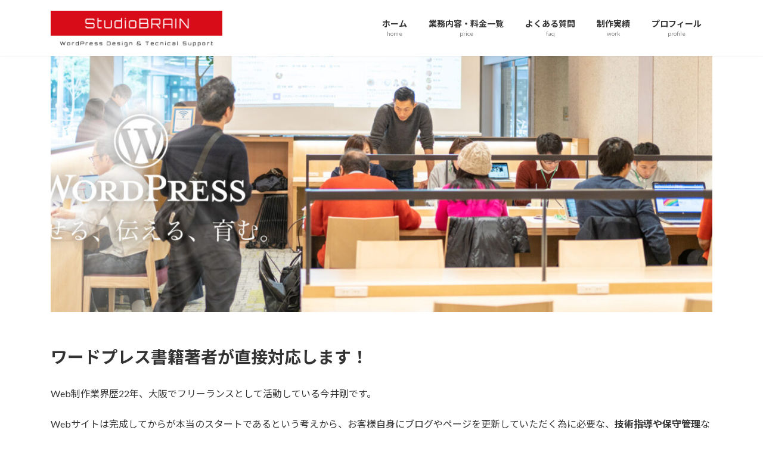

--- FILE ---
content_type: text/html; charset=utf-8
request_url: https://www.google.com/recaptcha/api2/aframe
body_size: 269
content:
<!DOCTYPE HTML><html><head><meta http-equiv="content-type" content="text/html; charset=UTF-8"></head><body><script nonce="jwQDq_6IXE_AZtaqtxR_IA">/** Anti-fraud and anti-abuse applications only. See google.com/recaptcha */ try{var clients={'sodar':'https://pagead2.googlesyndication.com/pagead/sodar?'};window.addEventListener("message",function(a){try{if(a.source===window.parent){var b=JSON.parse(a.data);var c=clients[b['id']];if(c){var d=document.createElement('img');d.src=c+b['params']+'&rc='+(localStorage.getItem("rc::a")?sessionStorage.getItem("rc::b"):"");window.document.body.appendChild(d);sessionStorage.setItem("rc::e",parseInt(sessionStorage.getItem("rc::e")||0)+1);localStorage.setItem("rc::h",'1769357640098');}}}catch(b){}});window.parent.postMessage("_grecaptcha_ready", "*");}catch(b){}</script></body></html>